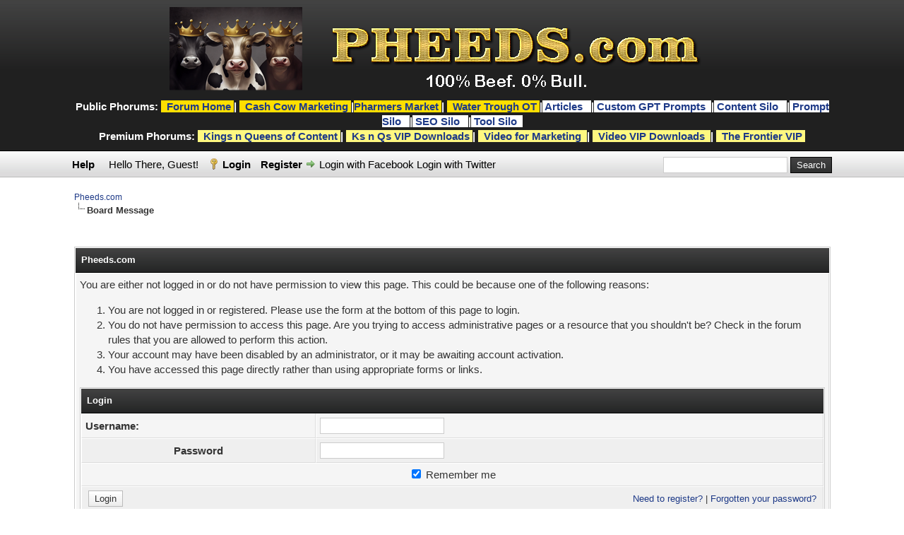

--- FILE ---
content_type: text/html; charset=UTF-8
request_url: https://pheeds.com/phorum/misc.php?action=whoposted&tid=12
body_size: 5147
content:
<!DOCTYPE html PUBLIC "-//W3C//DTD XHTML 1.0 Transitional//EN" "http://www.w3.org/TR/xhtml1/DTD/xhtml1-transitional.dtd"><!-- start: error -->
<html xml:lang="en" lang="en" xmlns="http://www.w3.org/1999/xhtml">
<head>
<title>Pheeds.com</title>
<!-- start: headerinclude -->
<!-- start: metatag_template -->

		<meta property="og:locale" content="en_US"/>
		<meta property="og:site_name" content="Pheeds.com"/>
		<meta property="og:title" content="Pheeds.com"/>
		<meta property="og:url" content="https://pheeds.com/phorum/misc.php?action=whoposted&tid=12"/>
		<meta property="og:type" content="website"/>
		<meta property="article:publisher" content="https://pheeds.com/phorum"/>
		<meta itemprop="name" content="Pheeds.com"/>
		<meta itemprop="headline" content="Pheeds.com"/>
		<meta itemprop="author" content="Pheeds.com"/>
		<meta name="twitter:title" content="Pheeds.com"/>
		<meta name="twitter:url" content="https://pheeds.com/phorum/misc.php?action=whoposted&tid=12"/>
		<meta name="twitter:card" content="summary_large_image"/>
		<link rel="canonical" href="https://pheeds.com/phorum/misc.php?action=whoposted&tid=12"/>
		<meta name="author" content="Pheeds.com"/>
		<meta name="publisher" content="Pheeds.com"/>
		
		
<!-- end: metatag_template -->
<meta property="og:image" content="https://pheeds.com/phorum/images/3cow-973580_640.jpg"/>
		<meta property="og:image" content="https://pheeds.com/phorum/images/3cow-973580_640.jpg"/>
		<meta property="og:image:url" content="https://pheeds.com/phorum/images/3cow-973580_640.jpg"/>
		<meta property="og:image:secure_url" content="https://pheeds.com/phorum/images/3cow-973580_640.jpg"/>

<link rel="alternate" type="application/rss+xml" title="Latest Threads (RSS 2.0)" href="https://pheeds.com/phorum/syndication.php" />



<link rel="alternate" type="application/atom+xml" title="Latest Threads (Atom 1.0)" href="https://pheeds.com/phorum/syndication.php?type=atom1.0" />
<meta http-equiv="Content-Type" content="text/html; charset=UTF-8" />
<meta http-equiv="Content-Script-Type" content="text/javascript" />
<script type="text/javascript" src="https://pheeds.com/phorum/jscripts/jquery.js?ver=1821"></script>
<script type="text/javascript" src="https://pheeds.com/phorum/jscripts/jquery.plugins.min.js?ver=1821"></script>
<script type="text/javascript" src="https://pheeds.com/phorum/jscripts/general.js?ver=1821"></script>
<link type="text/css" rel="stylesheet" href="https://pheeds.com/phorum/cache/themes/theme2/global.min.css" />
<link type="text/css" rel="stylesheet" href="https://pheeds.com/phorum/cache/themes/theme2/css3.min.css" />
<link type="text/css" rel="stylesheet" href="https://pheeds.com/phorum/cache/themes/theme2/color_black.min.css" />
<link type="text/css" rel="stylesheet" href="https://pheeds.com/phorum/cache/themes/theme2/responsive_menu.min.css" />
<link type="text/css" rel="stylesheet" href="https://pheeds.com/phorum/cache/themes/theme2/automedia.min.css" />

<script type="text/javascript">
<!--
	lang.unknown_error = "An unknown error has occurred.";

	lang.select2_match = "One result is available, press enter to select it.";
	lang.select2_matches = "{1} results are available, use up and down arrow keys to navigate.";
	lang.select2_nomatches = "No matches found";
	lang.select2_inputtooshort_single = "Please enter one or more character";
	lang.select2_inputtooshort_plural = "Please enter {1} or more characters";
	lang.select2_inputtoolong_single = "Please delete one character";
	lang.select2_inputtoolong_plural = "Please delete {1} characters";
	lang.select2_selectiontoobig_single = "You can only select one item";
	lang.select2_selectiontoobig_plural = "You can only select {1} items";
	lang.select2_loadmore = "Loading more results&hellip;";
	lang.select2_searching = "Searching&hellip;";

	var templates = {
		modal: '<div class=\"modal\">\
	<div style=\"overflow-y: auto; max-height: 400px;\">\
		<table border=\"0\" cellspacing=\"0\" cellpadding=\"5\" class=\"tborder\">\
			<tr>\
				<td class=\"thead\" colspan=\"2\"><strong>__message__</strong></td>\
			</tr>\
			<tr>\
				<td colspan=\"2\" class=\"trow1\">\
				<div style=\"text-align: center\" class=\"modal_buttons\">__buttons__</div></td>\
			</tr>\
		</table>\
	</div>\
</div>',
		modal_button: '<input type=\"submit\" class=\"button\" value=\"__title__\"/>&nbsp;'
	};

	var cookieDomain = ".pheeds.com";
	var cookiePath = "/phorum/";
	var cookiePrefix = "";
	var cookieSecureFlag = "0";
	var deleteevent_confirm = "Are you sure you want to delete this event?";
	var removeattach_confirm = "Are you sure you want to remove the selected attachment from this post?";
	var loading_text = 'Loading. <br />Please Wait&hellip;';
	var saving_changes = 'Saving changes&hellip;';
	var use_xmlhttprequest = "1";
	var my_post_key = "a39b7243ad05367aa3a2b34b8f32a264";
	var rootpath = "https://pheeds.com/phorum";
	var imagepath = "https://pheeds.com/phorum/images";
  	var yes_confirm = "Yes";
	var no_confirm = "No";
	var MyBBEditor = null;
	var spinner_image = "https://pheeds.com/phorum/images/spinner.gif";
	var spinner = "<img src='" + spinner_image +"' alt='' />";
	var modal_zindex = 9999;
// -->
</script>
<!-- end: headerinclude -->
<script>
  (function(i,s,o,g,r,a,m){i['GoogleAnalyticsObject']=r;i[r]=i[r]||function(){
  (i[r].q=i[r].q||[]).push(arguments)},i[r].l=1*new Date();a=s.createElement(o),
  m=s.getElementsByTagName(o)[0];a.async=1;a.src=g;m.parentNode.insertBefore(a,m)
  })(window,document,'script','//www.google-analytics.com/analytics.js','ga');

  ga('create', 'UA-79233084-1 ', 'auto');
  ga('send', 'pageview');
ga('set', 'anonymizeIp', true);
</script></head>
<body>
<!-- start: header -->
<div id="container">
		<a name="top" id="top"></a>
		<div id="header">
			<div id="logo">
				<div class="wrapper"><center>
					<!-- <a href="https://pheeds.com/phorum/index.php">  -->
						<a href="https://pheeds.com" target="_blank"> <img src="https://pheeds.com/phorum/images/logo.png" alt="Pheeds.com" title="Pheeds.com" /></a>
<b><br> 					

<font size="" color="#ffffff">Public Phorums: 
<a href="https://pheeds.com/phorum/" class="help"> <span style="background-color: #FFDF00"><span style="background-color: #FFDF00 ">&nbsp; Forum Home</strong> </a> </span> | <a href="https://pheeds.com/phorum/forumdisplay.php?fid=2" class="help"> <span style="background-color: #FFDF00"><span style="background-color: #FFDF00 ">&nbsp; Cash Cow Marketing</strong> </a> </span>
 |<span style="background-color: #FFDF00"><a href="https://pheeds.com/phorum/forumdisplay.php?fid=15" class="help">Pharmers Market</a>  </span>

 | <span style="background-color: #FFDF00">&nbsp;				
<a href="https://pheeds.com/phorum/forumdisplay.php?fid=10" class="help"> Water Trough OT</a>   </span>
 |<span style="background-color: #FFFFFF"> <a href="https://pheeds.com/Articles" class="help" target="_blank">Articles </a>&nbsp;  </span>
	 |<span style="background-color: #FFFFFF"> <a href="https://pheeds.com/Articles" class="help" target="_blank">Custom GPT Prompts</a>&nbsp;  </span>
 |<span style="background-color: #FFFFFF"> <a href="https://pheeds.com/ContentSilo.php" class="help" target="_blank">Content Silo </a>&nbsp;  </span>
 |<span style="background-color: #FFFFFF"> <a href="https://pheeds.com/PromptSilo.php" class="help" target="_blank">Prompt Silo </a>&nbsp;  </span>
 |<span style="background-color: #FFFFFF"> <a href="https://pheeds.com/SEOSilo.php" class="help" target="_blank">SEO Silo </a>&nbsp;  </span>
 |<span style="background-color: #FFFFFF"> <a href="https://pheeds.com/ToolSilo.php" class="help" target="_blank">Tool Silo </a>&nbsp;  </span>



<br>
Premium Phorums: 
	<span style="background-color: #fff880">&nbsp;	<a href="https://pheeds.com/phorum/forumdisplay.php?fid=23" class="help">Kings n Queens of Content</a>   </span>
 | 	<span style="background-color: #fff880">&nbsp;	<a href="https://pheeds.com/phorum/forumdisplay.php?fid=44" class="help">Ks n Qs VIP Downloads</a>   </span>
 | 	<span style="background-color: #fff880">&nbsp; 			
<a href="https://pheeds.com/phorum/forumdisplay.php?fid=12" class="help">Video for Marketing</a>&nbsp;    </span>
 |	<span style="background-color: #fff880">&nbsp; 			
<a href="https://pheeds.com/phorum/forumdisplay.php?fid=36" class="help">Video VIP Downloads</a>&nbsp;    </span>
 | 	<span style="background-color: #fff880">&nbsp;	<a href="https://pheeds.com/phorum/forumdisplay.php?fid=48" class="help">The Frontier VIP</a>&nbsp;    </span>

	</font>
</b>			</center>		</div>
			</div>
			<div id="panel">
				<div class="upper">
					<div class="wrapper">
						<!-- start: header_quicksearch -->
						<form action="https://pheeds.com/phorum/search.php">
						<fieldset id="search">
							<input name="keywords" type="text" class="textbox" />
							<input value="Search" type="submit" class="button" />
							<input type="hidden" name="action" value="do_search" />
							<input type="hidden" name="postthread" value="1" />
						</fieldset>
						</form>
<!-- end: header_quicksearch -->
           <a href="https://pheeds.com/phorum/misc.php?action=help" class="help"><strong>Help</strong></a> &nbsp; &nbsp; 

						<!-- start: header_welcomeblock_guest -->
						<!-- Continuation of div(class="upper") as opened in the header template -->
						<span class="welcome">Hello There, Guest! <a href="https://pheeds.com/phorum/member.php?action=login" onclick="$('#quick_login').modal({ fadeDuration: 250, keepelement: true, zIndex: (typeof modal_zindex !== 'undefined' ? modal_zindex : 9999) }); return false;" class="login">Login</a> <a href="https://pheeds.com/phorum/member.php?action=register" class="register">Register</a><!-- start: myfbconnect_login_button -->
 <a href="https://pheeds.com/phorum/myfbconnect.php?action=login">Login with Facebook</a>
<!-- end: myfbconnect_login_button --><!-- start: mytwconnect_login_button -->
 <a href="https://pheeds.com/phorum/mytwconnect.php?action=login">Login with Twitter</a>
<!-- end: mytwconnect_login_button --></span>
					</div>
				</div>
				<div class="modal" id="quick_login" style="display: none;">
					<form method="post" action="https://pheeds.com/phorum/member.php">
						<input name="my_post_key" type="hidden" value="a39b7243ad05367aa3a2b34b8f32a264" />
						<input name="action" type="hidden" value="do_login" />
						<input name="url" type="hidden" value="" />
						<input name="quick_login" type="hidden" value="1" />
						<input name="my_post_key" type="hidden" value="a39b7243ad05367aa3a2b34b8f32a264" />
						<table width="100%" cellspacing="0" cellpadding="5" border="0" class="tborder">
							<tr>
								<td class="thead" colspan="2"><strong>Login</strong></td>
							</tr>
							<!-- start: header_welcomeblock_guest_login_modal -->
<tr>
	<td class="trow1" width="25%"><strong>Username:</strong></td>
	<td class="trow1"><input name="quick_username" id="quick_login_username" type="text" value="" class="textbox initial_focus" /></td>
</tr>
<tr>
	<td class="trow2"><strong>Password:</strong></td>
	<td class="trow2">
		<input name="quick_password" id="quick_login_password" type="password" value="" class="textbox" /> <a href="https://pheeds.com/phorum/member.php?action=lostpw" class="lost_password">Lost Password?</a>
	</td>
</tr>
<tr>
	<td class="trow1">&nbsp;</td>
	<td class="trow1 remember_me">
		<input name="quick_remember" id="quick_login_remember" type="checkbox" value="yes" class="checkbox" checked="checked" />
		<label for="quick_login_remember">Remember me</label>
	</td>
</tr>
<tr>
	<td class="trow2" colspan="2">
		<div align="center"><input name="submit" type="submit" class="button" value="Login" /></div>
	</td>
</tr>
<!-- end: header_welcomeblock_guest_login_modal -->
						</table>
					</form>
				</div>
				<script type="text/javascript">
					$("#quick_login input[name='url']").val($(location).attr('href'));
				</script>
<!-- end: header_welcomeblock_guest -->
					<!-- </div> in header_welcomeblock_member and header_welcomeblock_guest -->
				<!-- </div> in header_welcomeblock_member and header_welcomeblock_guest -->

			</div>
		</div>
		<div id="content">
			<div class="wrapper">
				
				
				
				
				
				
				
				<!-- start: nav -->

<div class="navigation">
<!-- start: nav_bit -->
<a href="https://pheeds.com/phorum/index.php">Pheeds.com</a>
<!-- end: nav_bit --><!-- start: nav_sep_active -->
<br /><img src="https://pheeds.com/phorum/images/nav_bit.png" alt="" />
<!-- end: nav_sep_active --><!-- start: nav_bit_active -->
<span class="active">Board Message</span>
<!-- end: nav_bit_active -->
</div>
<!-- end: nav -->
				<br />
<!-- end: header -->
<br />
<table border="0" cellspacing="0" cellpadding="5" class="tborder">
<tr>
<td class="thead"><span class="smalltext"><strong>Pheeds.com</strong></span></td>
</tr>
<tr>
<td class="trow1"><!-- start: error_nopermission -->
You are either not logged in or do not have permission to view this page. This could be because one of the following reasons:
<ol>
<li>You are not logged in or registered. Please use the form at the bottom of this page to login.</li>
<li>You do not have permission to access this page. Are you trying to access administrative pages or a resource that you shouldn't be?  Check in the forum rules that you are allowed to perform this action.</li>
<li>Your account may have been disabled by an administrator, or it may be awaiting account activation.</li>
<li>You have accessed this page directly rather than using appropriate forms or links.</li>
</ol>
<form action="member.php" method="post">
<input name="my_post_key" type="hidden" value="a39b7243ad05367aa3a2b34b8f32a264" />
<input type="hidden" name="action" value="do_login" />
<input type="hidden" name="url" value="/phorum/misc.php?action=whoposted&amp;tid=12" />
<input name="my_post_key" type="hidden" value="a39b7243ad05367aa3a2b34b8f32a264" />
<table border="0" cellspacing="0" cellpadding="5" class="tborder">
<tr>
<td class="thead" colspan="2"><span class="smalltext"><strong>Login</strong></span></td>
</tr>
<tr>
<td class="trow1"><strong>Username:</strong></td>
<td class="trow1"><input type="text" class="textbox" name="username" tabindex="1" /></td>
</tr>
<tr>
<td class="trow2"><strong><CENTER><B>Password</B></strong></td>
<td class="trow2"><input type="password" class="textbox" name="password" tabindex="2" /></td>
</tr>
<tr>
<td class="trow1" colspan="2" align="center"><label title="If ticked, your login details will be remembered on this computer, otherwise, you will be logged out as soon as you close your browser."><input type="checkbox" class="checkbox" name="remember" checked="checked" value="yes" /> Remember me</label></td>
</tr>
<tr>
<td class="trow2" colspan="2"><span class="smalltext float_right" style="padding-top: 3px;"><a href="member.php?action=register">Need to register?</a> | <a href="member.php?action=lostpw">Forgotten your password?</a>&nbsp;</span>&nbsp;<input type="submit" class="button" value="Login" tabindex="3" /></td>
</tr>
</table>
</form>
<br />
<!-- end: error_nopermission --></td>
</tr>
</table>
<!-- start: footer -->

	</div>
</div>
<div id="footer">
	<div class="upper">
		<div class="wrapper">
			
			
			<ul class="menu bottom_links">

				
				<li><a href="#top">Return to Top</a></li>
				<li><a href="https://pheeds.com/phorum/archive/index.php">Lite (Archive) Mode</a></li>
				<li><a href="https://pheeds.com/phorum/misc.php?action=markread">Mark all forums read</a></li>
				<li><a href="https://pheeds.com/phorum/misc.php?action=syndication">RSS Syndication</a></li>
<li><a href="http://pheeds.com/Legal/privacy.html">Privacy Policy</a></li>
<li><a href="http://pheeds.com/Legal/affiliate-disclosure.html">Affiliate  Disclosure</a></li>
<li><a href="http://pheeds.com/Legal/anti-spam-policy.html">Anti Spam Policy</a></li>
<li><a href="http://pheeds.com/Legal/digital-millennium-copyright-act-notice.html">DMCA Copyright Notice</a></li>
<li><a href="http://pheeds.com/Legal/earnings-disclaimer.html">Earnings Disclaimer</a></li>
<li><a href="http://pheeds.com/Legal/terms-of-use.html">Terms of Use</a></li>

			</ul>
		</div>
	</div>
	<div class="lower">
		<div class="wrapper">
			<span id="current_time"><strong>Current time:</strong> 01-21-2026, 09:20 PM</span>
			<span id="copyright">

 <img src="https://pheeds.com/phorum/images/credits.jpg" alt="credit image" height="16" width="248">
			</span>
		</div>
	</div>
</div>
<!-- The following piece of code allows MyBB to run scheduled tasks. DO NOT REMOVE --><!-- start: task_image -->
<img src="https://pheeds.com/phorum/task.php" width="1" height="1" alt="" />
<!-- end: task_image --><!-- End task image code -->

</div>

<!-- start aweber push -->
<script async src="https://assets.aweber-static.com/aweberjs/aweber.js"></script>
<script>
    var AWeber = window.AWeber || [];
    AWeber.push(function() {
        AWeber.WebPush.init(
            'BJOFgnrb5xyZpx3Ref9niWce8ELqKWFHVYifHSvPlge_y5l1RaK6DvOhXr8xAEXXDDi76UDAWXFjBLglzBmFTDk',
            'cf6944cc-1a43-4567-bdf8-ab0c76091d9b',
            '2c2fb3b0-f409-4ca5-adc3-63c03fa4ec3b'
        );
    });
</script>
<!-- end aweber push -->
<!-- end: footer -->
</body>
</html>
<!-- end: error -->